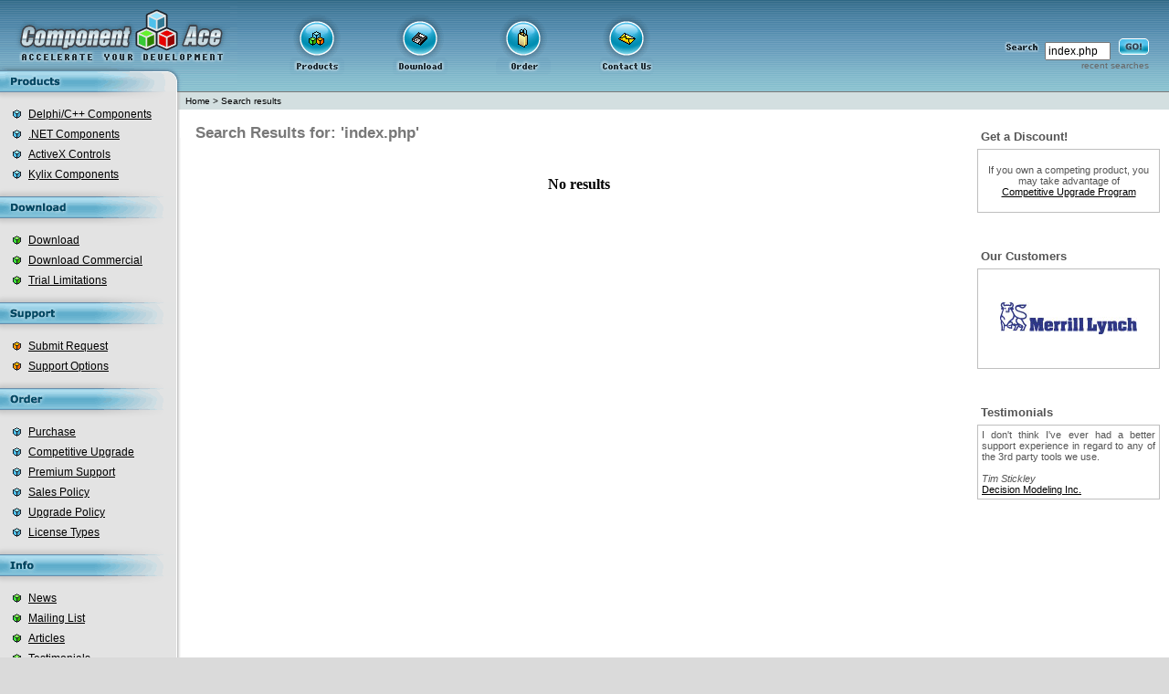

--- FILE ---
content_type: text/html; charset=UTF-8
request_url: https://www.componentace.com/programming/index.php?browse=1&query_string=zip+control&limite=10&option=any&lim_start=50
body_size: 3453
content:
<html>
<head>
<title>index.php</title>
<META HTTP-EQUIV="Content-Type" CONTENT="text/html; charset=Windows-1252">
<meta name="Keywords" content="index.php, search, articles, ComponentAce, Component Ace, compression, encryption, database, Delphi, C++ Bilder, ActiveX, Kylix, .Net, C#">
<meta name="description" content="index.php. Components for developers. Delphi, C++ Builder, ActiveX, Kylix, .Net, C#. Components: ZipForge, Compression Master Suite, FlexCompress, Absolute Database System">
<meta name="author" content="ComponentAce LTD - copyright 2003-2026">
<meta name="robots" content="all">
<meta name="Classification" content="Computers Programming Languages Delphi Components">
<meta name="Copyright" content="2003-2026 copyright">
<meta name="MSSmartTagsPreventParsing" content="TRUE">
<meta name="Distribution" content="global">
<meta name="GENERATOR" content="Microsoft FrontPage 1.0">
<script language=JavaScript src="/js/links.js"></script>
<script language=JavaScript src="/js/customersslideshow.js"></script>
<link rel=stylesheet href="/style.css" type=text/css>
<link rel=stylesheet href="/csharp.css" type=text/css>
<link rel=stylesheet href="/delphi.css" type=text/css>
<!--<link rel="shortcut icon" href="http://www.componentace.com/favicon.ico" type="image/x-icon">-->
</head>

<body bgcolor=#DADADA text=#000000 leftmargin=0 topmargin=0 marginwidth=0 marginheight=0 onLoad="runCustomersSlideShow();">
<script src="http://www.google-analytics.com/urchin.js" type="text/javascript"></script><script type="text/javascript">_uacct = "UA-2075093-1";urchinTracker();</script><div class=moved><h1>index.php</h1></div><table width="100%" zwidth="780" border=0 cellspacing=0 cellpadding=0 bgcolor=#FFFFFF height="100%">
<td valign=top>

<table width="100%" border=0 cellspacing=0 cellpadding=0 bgcolor=#679CB9 background=/img/fon1.gif>
<td width=260><a href=/ title=".NET Zip component, Delphi Zip component, Barcode for .NET, Delphi Database, BDE Replacement and other .NET and Delphi Components from ComponentAce"><img src=/img/logo.gif width=260 height=100 border=0 alt=".NET Zip component, Delphi Zip component, Barcode .NET, BDE Replacement and other .NET and Delphi components from ComponentAce"></a></td>
<td align=center>
<table border=0 cellpadding=0 cellspacing=0 height=100 width="80%"><tr>
<td><script language=javascript src="/js/awstats_misc_tracker.js"></script>
<script language="javascript">
document.cookie="scr_w="+screen.width;
</script>
</td>
<td><a href=/products/><img src=/img/products.gif width=60 height=71 border=0 alt="Products"></a></td>
<td><a href=/download/><img src=/img/download.gif width=60 height=71 border=0 alt="Download"></a></td>
<td><a href=/order/><img src=/img/order.gif width=60 height=71 border=0 alt="Order"></a></td>
<td><a href=/company/contact_us.php><img src=/img/contact.gif width=60 height=71 border=0 alt="Contact us"></a></td>
</tr></table>
</td>

<td valign=middle align=right>
<table border=0 cellpadding=12 cellspacing=0>
<tr>
<form action=/search>
<td height=76><br><img src=/img/search.gif alt="Search"><nobr>
<input type=text class=form name="query_string" value="index.php" size=8><nobr>
<input type=image src=/img/go.gif border=0 align=bottom><br>
<div align=right><a class=path style="color:#666666" href=/search/recent_searches.php>recent searches</a></div></td>
</form>
</tr>
</table>
</td>
<td width=10>&nbsp;</td>

</table>

<table width="100%" border=0 cellspacing=0 cellpadding=0>
<td><img src=/img/str1.gif width=194 height=1></td>
<td bgcolor=#787878 width="100%"><img src=/p.gif></td>
</table>

<table width="100%" border=0 cellspacing=0 cellpadding=0>
<tr>
<td valign=top bgcolor=#E3E3E3 width=193>

<img src=/img/sh1.gif><br>

<table border=0 cellspacing=8 cellpadding=0>
<tr><td><img src=/img/c_blue.gif></td><td><a href=/delphi_components.htm class=menu>Delphi/C++ Components</a></td></tr>
<tr><td><img src=/img/c_blue.gif></td><td><a href=/.NET_components class=menu>.NET Components</a></td></tr>
<tr><td><img src=/img/c_blue.gif></td><td><a href=/activex_controls.htm class=menu>ActiveX Controls</a></td></tr>
<tr><td><img src=/img/c_blue.gif></td><td><a href=/kylix_components.htm class=menu>Kylix Components</a></td></tr>
</table>

<img src=/img/sh2.gif><br><img src=/img/m_down.gif width=193 height=24 alt="Download"><br><img src=/img/sh1.gif><br>

<table border=0 cellspacing=8 cellpadding=0>
<tr><td><img src=/img/c_green.gif></td><td><a href=/download class=menu>Download</a></td></tr>
<tr><td><img src=/img/c_green.gif></td><td><a href=/download/?c=1 class=menu>Download Commercial</a></td></tr>
<tr><td><img src=/img/c_green.gif></td><td><a href=/download/trial_limitations.php class=menu>Trial Limitations</a></td></tr>
</table>

<img src=/img/sh2.gif><br><img src=/img/m_support.gif width=193 height=24 alt="Support"><br><img src=/img/sh1.gif><br>

<table border=0 cellspacing=8 cellpadding=0>
<tr><td><img src=/img/c_red.gif></td><td><a href=/support class=menu>Submit Request</a></td></tr>
<tr><td><img src=/img/c_red.gif></td><td><a href=/support/support_options.php class=menu>Support Options</a></td></tr>
</table>

<img src=/img/sh2.gif><br><img src=/img/m_order.gif width=193 height=24 alt="Order"><br><img src=/img/sh1.gif><br>

<table border=0 cellspacing=8 cellpadding=0>
<tr><td><img src=/img/c_blue.gif></td><td><a href=/order class=menu>Purchase</a></td></tr>
<tr><td><img src=/img/c_blue.gif></td><td nowrap><a href=/order/competitive_upgrade.php class=menu>Competitive Upgrade</a></td></tr>
<tr><td><img src=/img/c_blue.gif></td><td><a href=/order/premium_support.php class=menu>Premium Support</a></td></tr>
<tr><td><img src=/img/c_blue.gif></td><td><a href=/order/sales_policy.php class=menu>Sales Policy</a></td></tr>
<tr><td><img src=/img/c_blue.gif></td><td><a href=/order/upgrade_policy.php class=menu>Upgrade Policy</a></td></tr>
<tr><td><img src=/img/c_blue.gif></td><td><a href=/order/licenses.php class=menu>License Types</a></td></tr>
</table>

<img src=/img/sh2.gif><br><img src=/img/m_info.gif width=193 height=24 alt="Info"><br><img src=/img/sh1.gif><br>

<table border=0 cellspacing=8 cellpadding=0>
<tr><td><img src=/img/c_green.gif></td><td><a href=/info/news.php class=menu>News</a></td></tr>
<tr><td><img src=/img/c_green.gif></td><td><a href=/info/maillist.php class=menu>Mailing List</a></td></tr>
<tr><td><img src=/img/c_green.gif></td><td><a href=/info/articles.php class=menu>Articles</a></td></tr>
<tr><td><img src=/img/c_green.gif></td><td><a href=/info/testimonials.php class=menu>Testimonials</a></td></tr>
</table>

<img src=/img/sh2.gif><br><img src=/img/m_company.gif width=193 height=24><br><img src=/img/sh1.gif><br>

<table border=0 cellspacing=8 cellpadding=0>
<tr><td><img src=/img/c_red.gif></td><td><a href=/company class=menu>About Us</a></td></tr>
<tr><td><img src=/img/c_red.gif></td><td><a href=/company/partners.php class=menu>Partners</a></td></tr>
<tr><td><img src=/img/c_red.gif></td><td><a href=/company/links.php class=menu>Links</a></td></tr>
<tr><td><img src=/img/c_red.gif></td><td><a href=/company/contact_us.php class=menu>Contact Us</a></td></tr>
<tr><td><img src=/img/c_red.gif></td><td><a href=/company/link_to_us.php class=menu>Link to Us</a></td></tr>
</table>

<hr noshade size=1 width="90%" color=#787878><br>
<center><script language=JavaScript>
 addhrefblank("tp.embarcadero.com/ctprefer?partner_id=1237&product_id=0 ", "<img src=/img/partners/etplogo.gif border=0 alt='Embarcadero Technology Partner'>");
</script></center>
<br>
<center><script language=JavaScript>
 addhrefblank("www.borland.com", "<img src=/img/partners/tecpartner.gif border=0 alt='Borland Technology Partner'>");
</script></center>
<br>
<center><script language=JavaScript>
 addhrefblank("tp.codegear.com/btprefer.aspx?partner_id=1237&product_id=0", "<img src=/img/partners/ctplogo.gif border=0 alt='CodeGear Technology Partner'>");
</script></center>
<br>
</td>
<td valign=top background=/img/fon2.gif width=5><img src=/img/div.gif width=5 height=50></td>
<td valign=top>
<table width="100%" border=0 cellspacing=0 cellpadding=0 height=19>
<td bgcolor=#d3dfe0 class=path style="padding-left:5px;">
<!--<img src=/img/c_red.gif width=15 height=10 hspace=5>
<b>You are here :</b> &nbsp;-->
<a class=path href='http://componentace.com'>Home</a> &gt; <a class=path href=/search/ >Search results</a></td>
</table>
 <table border=0 cellspacing=0 cellpadding=0 width="100%"><tr><td valign=top width=100%><table width="100%" border=0 cellspacing=0 cellpadding=0><tr>
<td class="product_title"><h1>Search Results for: 'index.php'</h1></td>
</tr></table>
<table width="100%" border=0 cellspacing=16 cellpadding=0>
<td>
<style><!--
.phpdigHighlight {zcolor:#000000;
                 color:#6644EE;
                 zbackground-color:#FFBB00;
                 zbackground-color:#BFBFBF;
                 font-weight:bold;
                 }

.blue {zbackground-color:#CCCCCC;
       margin-top:8px;
       margin-bottom:8px;
       margin-right:32px;
       padding:3px;
       zborder-top:1px solid #AAAAAA;
       zborder-bottom:1px solid #AAAAAA;
       }

.grey {padding:5px;
       margin-top:8px;
       margin-bottom:18px;
       margin-right:32px;
       border:2px dotted #BFBFBF;
       background-color: #FAFAFA;
       za:#EEEEEE;
       font-size:10px;
       font-family: Verdana, Arial, Helvetica, sans-serif;
       font-weight: normal;
       }

.smallLink {font-size:10px;background-color:#BBCCEE;}

.phpdig {  font-size:12px; font-family: Verdana, Arial, Helvetica, sans-serif; color: #111111; ztext-decoration: none; font-weight: bold;}
.phpdig:hover {  font-family: Verdana, Arial, Helvetica, sans-serif; color: #666666; zbackground-color: #003366; }
.phpdig.high {  font-family: Verdana, Arial, Helvetica, sans-serif; color: #000000; background-color: #FFCC55; text-decoration: none; font-weight: bold;}
.phpdig.high:hover {  font-family: Verdana, Arial, Helvetica, sans-serif; color: #FFFFDD; background-color: #003060; }
//-->
</style>

<br>
<table align="center"><td>


<b><span>No results</span><br><phpdig:ignore_message><br></b>



<div align=center></div>


</td></table>
</td> 
</table>
</td>
<script language="javascript"><!--
if(screen.width<=800){document.write("<"+"!--");}//-->
</script>

<td align=right valign=top class="rightcol">
<br>

	
<table border=0 cellspacing=0 cellpadding=4 width=200><tr><td class=tbn align=left><h3><big>Get a Discount!</big></h3></td></tr></table>
<table bgcolor=#BFBFBF border=0 cellspacing=0 width=200><tr><td>
<table border=0 cellpadding=4 cellspacing=0 width=100%><tr><td class=tbn bgcolor=#FFFFFF znowrap>
<div align=justify><center><br>If you own a competing product, you may take advantage of<br><a href=/order/competitive_upgrade.php class=prodtable>Competitive Upgrade Program</a><br>&nbsp;</center></div>
</td></tr></table>
</td></tr></table>
<br>

<br>
<table border=0 cellspacing=0 cellpadding=4 width=200><tr><td class=tbn align=left><h3><big>Our Customers</big></h3></td></tr></table>
<!-- our customers -->
  <table bgcolor=#BFBFBF border=0 cellspacing=0 width=200><tr><td>
  <table border=0 cellpadding=4 cellspacing=0 width=100% height="100px"><tr><td class=tbn bgcolor=FFFFFF nowrap>
  <div align=center>
  <img src="/img/customers/siemens.gif" name="customersImg">
  </div>
  </td></tr></table>
  </td></tr></table>
  <br>

<br>
<table border=0 cellspacing=0 cellpadding=4 width=200><tr><td class=tbn align=left><h3><big>Testimonials</big></h3></td></tr></table>
<table bgcolor=#BFBFBF border=0 cellspacing=0 width=200><tr><td>
<table border=0 cellpadding=4 cellspacing=0 width=100%><tr><td class=tbn bgcolor=#FFFFFF znowrap>
<div align=justify>I don't think I've ever had a better support experience in regard to any of the 3rd party tools we use. 
<br>
<br>
<i>Tim Stickley</i>
<br>
<script language=JavaScript>
 addhrefblankwithclass("dmitax.com","Decision Modeling Inc.","prodtable");
</script>
</div>
</td></tr></table>
</td></tr></table>
<br>
</td>
<script language="javascript"><!--
if(screen.width<=800){document.write("--"+">");}//-->
</script>
</tr>

</table>


</table>

</table>


</td>
</tr>
</table>

<table width="100%" border=0 cellspacing=0 cellpadding=0><tr>
<td width=100% height=26 align=center background=/img/fon4.gif class=bottom>&nbsp;&nbsp;&nbsp;&nbsp;&nbsp;&nbsp;&nbsp;
&copy; 2003 - 2026 ComponentAce&nbsp;
|&nbsp;<a class=bottom href="/.NET_zip_component_zipforge.htm" title=".NET Zip Component ZipForge.NET">.net zip component</a>&nbsp;|&nbsp;<a class=bottom href="/barcode.net.htm" title="Barcode .NET">barcode for .net</a>&nbsp;|&nbsp;<a class=bottom href="/zip_component_zip_delphi_zipforge.htm" title="Delphi Zip Component ZipForge">delphi zip component</a>&nbsp;|&nbsp;<a href="/bde_replacement_database_delphi_absolute_database.htm" title="Single-file Delphi Database Absolute Database" class=bottom>delphi database</a></td>
<td nowrap background=/img/fon4.gif style="font-family:Arial;font-size:7pt;color:#555555;cursor:default">Jan 18, 2026&nbsp;</td>
</tr>
</table>

</td>
</table>
</body>
</html>


--- FILE ---
content_type: text/css
request_url: https://www.componentace.com/style.css
body_size: 881
content:
p {
	text-align: justify
	}

A {
	font-family: Verdana, Arial, sans-serif;
	font-size: 9pt;
	color: #000000
	}
A:hover {
	color: #666666
	}

.form {
	font-family: Arial, "MS Sans Serif";
	font-size: 9pt;
	}

.menu {
	font-family: Tahoma, Arial, Arial, sans-serif;
	font-size: 9pt;
	color: #000000
	}

A.menu:hover {
	color: #666666
	}

.path {
	font-family: Verdana, Arial, Arial, sans-serif;
	font-size: 7.8pt;
	color: #000000
	}
a.path{
	text-decoration:none
	}

A.path:hover {
	text-decoration: underline;
	color: #666666
	}

.header {
	font-family: Arial, sans-serif;
	font-weight:bold;
	font-size:11pt;
	/*color: #2F4534*/
	}
	
	

H1 {
	font-family: Arial, sans-serif;
	font-weight:bold;
	font-size:11pt;
	color: #2F4534;
	margin-top: 0;
	margin-bottom: 0
	}


.fprodheader {
	font-family: Tahoma, Arial, sans-serif;
	font-size: 10pt;
	color: #000000;
	font-weight:bold
	}

A.fprodheader:hover {
	color: #666666
	}

.fprodtext {
	font-family: Verdana, Arial, sans-serif;
	font-size: 9pt;
	color: #000000;
	line-height: 13pt
	}

.newsheader {
	font-family: Tahoma, Arial, sans-serif;
	font-size: 9pt;
	color: #000000;
	font-weight:bold
	}

.newstext {
	font-family: Verdana, Arial, sans-serif;
	font-size: 9pt;
	color: #000000
	}


A.newstext:hover {
	color: #666666
	}

.bottom {
	font-family: Tahoma, Arial, sans-serif;
	font-size: 8pt;
	color: #FFFFFF;
	font-weight:bold
	}
A.bottom:hover {
	color: #EEEEEE
	}

.pages {
	font-family: Tahoma, Arial, sans-serif;
	font-size: 8pt;
	color: #000000;
	font-weight:bold
	}

A.pages:hover {
	color: #666666
	}

.product {
	font-family: Verdana, Arial, sans-serif;
	font-size: 9pt;
	color: #000000
	}
.product_title h1{
	font-weight:bold;
	font-family: Verdana, Arial, sans-serif;
	font-size: 13pt;
	color: #787878;
	padding-left:16px;
	padding-top:15px;
}

table.prod_menu_table{padding-left:16px;padding-right:16px;}
.product_menu{color:#336699;font-size:10pt;font-family:arial}
.product_menu a{font-weight:bold; color:#336699;font-family:arial;font-size:10pt}

A.product:hover {
	color: #666666
	}

.prodtable {
	font-family: Tahoma, Arial, sans-serif;
	font-size: 8pt;
	color: #000000;
	background-color: #FFFFFF

	}

A.prodtable:hover {
	color: #666666
	}

.prodtablehead {
	font-family: Tahoma, Arial, sans-serif;
	font-size: 9pt;
	color: #000000;
	font-weight: bold;
	text-align: center;
	background-color: #E3E3E3
	}

.downname {
	font-family: Verdana, Arial, sans-serif;
	font-size: 8pt;
	font-weight: bold;
	color: #000000;
	line-height: 19pt
	}

A.downname:hover {
	color: #666666
	}

.downversion {
	font-family: Verdana, Arial, sans-serif;
	font-size: 8pt;
	color: #000000;
	line-height: 17pt
	}

A.downversion:hover {
	color: #666666
	}

ul,ol {
	margin-top: 6px;
	margin-bottom: 10px;
	margin-left: 24px;
	padding-left:0px;
	zlist-style: url(/img/c_blue2.gif);
}

.trw {
	font-family: Tahoma, Arial, sans-serif;
	font-size: 8pt;
	background-color: #FFFFFF;
	color: #000000;
	}

.try {
	font-family: Tahoma, Arial, sans-serif;
	font-size: 8pt;
	background-color: yellow;
	color: #000000;
	}

.error {
	font-family: Times;
	font-size: 16px;
	font-weight: bold;
	color: #CC0000
	}

.tbn {
	zcolor: #222222;
	color: #555555;
	font-size: 11px;
	font-family: arial,sans-serif
	}
h3 {
	zcolor: #111111;
	color: #555555;
	font-size: 11px;
	font-weight: bold;
	font-family: arial,sans-serif;
	margin-top: 0px;
	margin-bottom: 2px;
	margin-left: 0px;
	}

.yes {
        background-color: #A8FF85;
        font-weight: bold;
        text-align: center;
	}

.no {
        background-color: #FF9F82;
        font-weight: bold;
        text-align: center;
	}


.moved {
        position:absolute;
        top:-1000;
        left:-2048;
	}

.bnrtext {
	font-family: Tahoma, sans-serif, Arial; font-size: 8pt
	}

.hlink {text-decoration:none;cursor:text}
.hlink:hover {color:#000000;text-decoration:none;cursor:text}
.rightcol{padding-right:10px}


--- FILE ---
content_type: text/css
request_url: https://www.componentace.com/delphi.css
body_size: 205
content:
.pas1-assembler { background-color: #FFFFFF; color: #008000; }
.pas1-character { background-color: #FFFFFF; color: #000000; }
.pas1-comment { background-color: #FFFFFF; color: #008000; font-style: italic; }
.pas1-float { background-color: #FFFFFF; color: #000000; }
.pas1-hexadecimal { background-color: #FFFFFF; color: #000000; }
.pas1-identifier { background-color: #FFFFFF; color: #000000; }
.pas1-number { background-color: #FFFFFF; color: #000000; }
.pas1-preprocessor { background-color: #FFFFFF; color: #008080; font-style: italic; }
.pas1-reservedword { background-color: #FFFFFF; color: #000080; font-weight: bold; }
.pas1-space { background-color: #FFFFFF; color: #000000; }
.pas1-string { background-color: #FFFFFF; color: #0000FF; }
.pas1-symbol { background-color: #FFFFFF; color: #000000; }


--- FILE ---
content_type: text/javascript
request_url: https://www.componentace.com/js/links.js
body_size: 268
content:
function addhref(url, text) {
  document.write('<a href="'+url+'">'+text+'</a>');
}

function addhrefblank(url, text) {
  document.write('<a href="http://'+url+'" target=_blank>'+text+'</a>');
}

function addhrefblankwithclass(url, text, cl){
  document.write('<a href="http://' +url+ '" target=_blank class=' + cl + '>' + text + '</a>');
}


function addmailto(domain, name, caption, classname) {
  m = name + '@' + domain
  if (caption=="") caption = m;
  document.write('<a href="mailto:' + m + '"');
  if (classname != "") document.write('class='+classname);
  document.write('>' + caption + "</a>")
}
